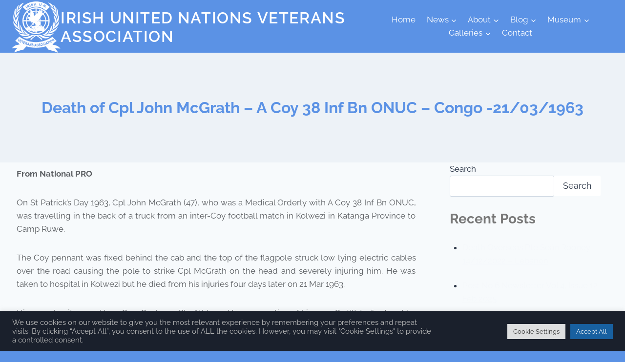

--- FILE ---
content_type: text/css
request_url: https://iunva.ie/wp-content/themes/kadence/assets/css/related-posts.min.css?ver=1.4.3
body_size: 94
content:
.entry-related{margin-top:var(--global-lg-spacing);margin-bottom:var(--global-lg-spacing);background:var(--global-palette7)}.content-wrap .entry-related:last-child{margin-bottom:0}.entry-related-carousel .entry-summary,.entry-related-carousel .entry-footer,.entry-related-carousel .entry-taxonomies{display:none}.entry-related-carousel h3.entry-title{font-size:20px}h2.entry-related-title{margin-bottom:1.5rem}.wp-site-blocks .entry-related-inner{display:block}.has-sidebar .entry-related{background:rgba(0,0,0,0)}.has-sidebar .wp-site-blocks .entry-related-inner{padding:0}.entry-related-inner-content{padding-top:var(--global-xl-spacing);padding-bottom:var(--global-xl-spacing);padding-left:var(--global-sm-spacing);padding-right:var(--global-sm-spacing)}@media screen and (min-width: 1025px){.content-width-narrow .entry-related-inner-content{padding-left:0;padding-right:0}}.entry-related-inner-content .grid-cols{display:grid}.splide.splide-initial .splide__list.grid-cols{display:flex;gap:0}